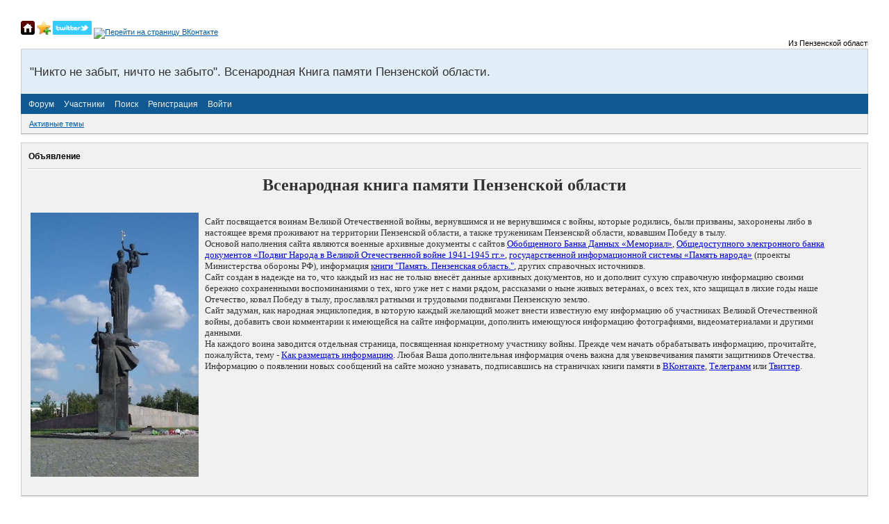

--- FILE ---
content_type: text/html; charset=windows-1251
request_url: http://dmitrovsk1943.mybb.ru/viewtopic.php?id=22439
body_size: 9847
content:
<!DOCTYPE html PUBLIC "-//W3C//DTD XHTML 1.0 Strict//EN" "http://www.w3.org/TR/xhtml1/DTD/xhtml1-strict.dtd">
<html xmlns="http://www.w3.org/1999/xhtml" xml:lang="ru" lang="ru" dir="ltr" prefix="og: http://ogp.me/ns#">
<head>
<meta http-equiv="Content-Type" content="text/html; charset=windows-1251">
<meta name="viewport" content="width=device-width, initial-scale=1.0">
<meta name="viewport" content="width=device-width">
<title>Грушин Петр Иванович</title>
<meta property="og:title" content="Грушин Петр Иванович"><meta property="og:url" content="http://dmitrovsk1943.mybb.ru/viewtopic.php?id=22439"><script type="text/javascript">
try{self.document.location.hostname==parent.document.location.hostname&&self.window!=parent.window&&self.parent.window!=parent.parent.window&&document.write('</he'+'ad><bo'+'dy style="display:none"><plaintext>')}catch(e){}
try{if(top===self&&location.hostname.match(/^www\./))location.href=document.URL.replace(/\/\/www\./,'//')}catch(e){}
var FORUM = new Object({ set : function(prop, val){ try { eval("this."+prop+"=val"); } catch (e) {} }, get : function(prop){ try { var val = eval("this."+prop); } catch (e) { var val = undefined; } return val; }, remove : function(prop, val){ try { eval("delete this."+prop); } catch (e) {} } });
FORUM.set('topic', { "subject": "Грушин Петр Иванович", "closed": "0", "num_replies": "0", "num_views": "118", "forum_id": "80", "forum_name": "Неверкинский район", "moderators": { "144": "Александр 65", "143": "Виктор Колесников", "133": "Комиссаров В.А.", "844": "простомария" }, "language": { "share_legend": "Расскажите друзьям!" } });
// JavaScript переменные форума
var BoardID = 777555;
var BoardCat = 4;
var BoardStyle = 'Custom';
var ForumAPITicket = '6f4dfa15707415d3114099b4d916c2927d2dfdd8';
var GroupID = 3;
var GroupTitle = 'Гость';
var GroupUserTitle = '';
var PartnerID = 1;
var RequestTime = 1762514192;
var StaticURL = 'http://forumstatic.ru';
var AvatarsURL = 'http://forumavatars.ru';
var FilesURL = 'http://forumstatic.ru';
var ScriptsURL = 'http://forumscripts.ru';
var UploadsURL = 'http://upforme.ru';
</script>
<script type="text/javascript" src="/js/libs.min.js?v=4"></script>
<script type="text/javascript" src="/js/extra.js?v=2"></script>
<link rel="alternate" type="application/rss+xml" href="http://dmitrovsk1943.mybb.ru/export.php?type=rss&amp;tid=22439" title="RSS" />
<link rel="top" href="http://dmitrovsk1943.mybb.ru" title="Форум" />
<link rel="search" href="http://dmitrovsk1943.mybb.ru/search.php" title="Поиск" />
<link rel="author" href="http://dmitrovsk1943.mybb.ru/userlist.php" title="Участники" />
<link rel="up" title="Неверкинский район" href="http://dmitrovsk1943.mybb.ru/viewforum.php?id=80" />
<link rel="shortcut icon" href="http://forumstatic.ru/files/000b/dd/53/82439.png" type="image/x-icon" />
<link rel="stylesheet" type="text/css" href="http://forumstatic.ru/styles/000b/dd/53/style.1264362959.css" />
<link rel="stylesheet" type="text/css" href="/style/extra.css?v=21" />
<link rel="stylesheet" type="text/css" href="/style/mobile.css?v=5" />
<script type="text/javascript">$(function() { $('#register img[title],#profile8 img[title]').tipsy({fade: true, gravity: 'w'}); $('#viewprofile img[title],.post-author img[title]:not(li.pa-avatar > img),.flag-i[title]').tipsy({fade: true, gravity: 's'}); });</script>
<script type="text/javascript" src="http://forumscripts.ru/html_in_posts/1.0.20/html_in_posts.js"></script>
<script type="text/javascript" src="http://forumscripts.ru/post_voters/2.0.11/post_voters.js"></script>
<link rel="stylesheet" type="text/css" href="http://forumscripts.ru/post_voters/2.0.11/post_voters.css" />

</head>
<body>

<!-- body-header -->
<div id="pun_wrap">
<div id="pun" class="ru isguest gid3">
<div id="pun-viewtopic" class="punbb" data-topic-id="22439" data-forum-id="80" data-cat-id="8">


<div id="mybb-counter" style="display:none">
<script type="text/javascript"> (function(m,e,t,r,i,k,a){m[i]=m[i]||function(){(m[i].a=m[i].a||[]).push(arguments)}; m[i].l=1*new Date(); for (var j = 0; j < document.scripts.length; j++) {if (document.scripts[j].src === r) { return; }} k=e.createElement(t),a=e.getElementsByTagName(t)[0],k.async=1,k.src=r,a.parentNode.insertBefore(k,a)}) (window, document, "script", "https://mc.yandex.ru/metrika/tag.js", "ym"); ym(201230, "init", { clickmap:false, trackLinks:true, accurateTrackBounce:true });

</script> <noscript><div><img src="https://mc.yandex.ru/watch/201230" style="position:absolute; left:-9999px;" alt="" /></div></noscript>
</div>

<div id="html-header">
	<a href="-сделать_стартовой" style="text-decoration:none" onClick="this.style.behavior='url(#default#homepage)'; this.setHomePage('http://dmitrovsk1943.mybb.ru'); return false;" ><img src="https://i.imgur.com/sYKxtPC.png" border="0" align="bottom" alt="Сделать стартовой" style="margin-bottom:0" width="20" height="20"></a>

<A HREF="-добавить_в_Избранное" ONCLICK='window.external.AddFavorite(location.href, document.title); return false'>
    <img src="https://i.imgur.com/yDBxQIS.png" alt="Добавить в Избранное" width="20" height="20"></A>

<a href="https://twitter.com/kp_penz_obl" target="_blank"><img src="https://i.imgur.com/DFmiMgX.png" border="0" align="bottom" alt="Перейти на страницу в Twitter" style="margin-bottom:0" width="56" height="20"></a>

<a href="http://vk.com/public47114322" target="_blank"><img src="http://s6.uploads.ru/t/3VrBp.jpg" border="0" align="bottom" alt="Перейти на страницу ВКонтакте" style="margin-bottom:0" width="50" height="20"></a>


<marquee id=abc direction=left behavior=scroll scrollamount=2 onmouseout="document.all.abc.start()" onmouseover="document.all.abc.stop()">Из Пензенской области на фронты Великой Отечественной войны было призвано более 300 000 человек, не вернулось около 200 000 человек... Точных цифр мы до сих пор не знаем.
</marquee>
</div>

<div id="pun-title" class="section">
	<table id="title-logo-table" cellspacing="0">
		<tbody id="title-logo-tbody">
			<tr id="title-logo-tr">
				<td id="title-logo-tdl" class="title-logo-tdl">
					<h1 class="title-logo"><span>&quot;Никто не забыт, ничто не забыто&quot;. Всенародная Книга памяти Пензенской области.</span></h1>
				</td>
				<td id="title-logo-tdr" class="title-logo-tdr"><!-- banner_top --></td>
			</tr>
		</tbody>
	</table>
</div>

<div id="pun-navlinks" class="section">
	<h2><span>Меню навигации</span></h2>
	<ul class="container">
		<li id="navindex"><a href="http://dmitrovsk1943.mybb.ru/"><span>Форум</span></a></li>
		<li id="navuserlist"><a href="http://dmitrovsk1943.mybb.ru/userlist.php" rel="nofollow"><span>Участники</span></a></li>
		<li id="navsearch"><a href="http://dmitrovsk1943.mybb.ru/search.php" rel="nofollow"><span>Поиск</span></a></li>
		<li id="navregister"><a href="http://dmitrovsk1943.mybb.ru/register.php" rel="nofollow"><span>Регистрация</span></a></li>
		<li id="navlogin"><a href="http://dmitrovsk1943.mybb.ru/login.php" rel="nofollow"><span>Войти</span></a></li>
	</ul>
</div>

<div id="pun-ulinks" class="section" onclick="void(0)">
	<h2><span>Пользовательские ссылки</span></h2>
	<ul class="container">
		<li class="item1"><a href="http://dmitrovsk1943.mybb.ru/search.php?action=show_recent">Активные темы</a></li>
	</ul>
</div>

<!--noindex-->
<div id="pun-announcement" class="section">
	<h2><span>Объявление</span></h2>
	<div class="container">
		<div class="html-box">
			<p align="center">
  <font face="Verdana" size="5"><b>Всенародная книга памяти Пензенской области</b>
  </font>




<noedit><div id="google_translate_element"></div><script>
function googleTranslateElementInit() {
$(document).ready(function(){
new google.translate.TranslateElement({
pageLanguage: 'ru'
}, 'google_translate_element');
});
}
</script><script src="//translate.google.com/translate_a/element.js?cb=googleTranslateElementInit">
</script>
</p>

<br><br>

<table width="100%" border="0" cellspacing="0" cellpadding="2">

 <tr>
  <td width=200px align=left valign=top>
      <table border="0" cellspacing="0" cellpadding="0">
           <tr>
              <td height=200px width=400px>
  <img src="https://i.imgur.com/tVANqJB.jpg" height="380" border="1">
<br><br>
               </td>
            </tr>
       </table>
   </td>
   
<td align=left valign=top>
       <table cellspacing="0" cellpadding="5">
          <tr>
           <td width=900px>
              <p align="left"><font face="Verdana" size="2">



Сайт посвящается воинам Великой Отечественной войны, вернувшимся и не вернувшимся с войны, которые родились, были призваны, захоронены либо в настоящее время проживают на территории Пензенской области, а также труженикам Пензенской области, ковавшим Победу в тылу. <br>
Основой наполнения сайта являются военные архивные документы с сайтов <a href="http://www.obd-memorial.ru"><font color="blue">Обобщенного Банка Данных «Мемориал»</font></a>, <a href="http://www.podvig-naroda.ru"><font color="blue">Общедоступного электронного банка документов «Подвиг Народа в Великой Отечественной войне 1941-1945 гг.»</font></a>, <a href="https://pamyat-naroda.ru"><font color="blue">государственной информационной системы «Память народа»</font></a> (проекты Министерства обороны РФ), информация <a href="http://alice.pnzgu.ru/pm"><font color="blue">книги "Память. Пензенская область."</font></a>, других справочных источников.<br>

Сайт создан в надежде на то, что каждый из нас не только внесёт данные архивных документов, но и дополнит сухую справочную информацию своими бережно сохраненными воспоминаниями о тех, кого уже нет с нами рядом, рассказами о ныне живых ветеранах, о всех тех, кто защищал в лихие годы наше Отечество, ковал Победу в тылу, прославлял ратными и трудовыми подвигами Пензенскую землю.<br>

Сайт задуман, как народная энциклопедия, в которую каждый желающий может внести известную ему информацию об участниках Великой Отечественной войны, добавить свои комментарии к имеющейся на сайте информации, дополнить имеющуюся информацию фотографиями, видеоматериалами и другими данными. <br>

На каждого воина заводится отдельная страница, посвященная конкретному участнику войны. Прежде чем начать обрабатывать информацию, прочитайте, пожалуйста, тему - <a href="http://penzamemory.ru/viewtopic.php?id=97"><font color="blue">Как размещать информацию</font></a>.
Любая Ваша дополнительная информация очень важна для увековечивания памяти защитников Отечества. <br>


Информацию о появлении новых сообщений на сайте можно узнавать, подписавшись на страничках книги памяти в <a href="http://vk.com/public47114322"><font color="blue">ВКонтакте</font></a>, <a href="https://t.me/PenzaMemory"><font color="blue">Телеграмм</font></a> или <a href="https://twitter.com/#!/kp_penz_obl"><font color="blue">Твиттер</font></a>.

                                </font>
                       </p>
               </td>
              </tr>
           </table>
         </td>
  </tr>
</table>
		</div>
	</div>
</div>
<!--/noindex-->

<div id="pun-status" class="section">
	<h2><span>Информация о пользователе</span></h2>
	<p class="container">
		<span class="item1">Привет, Гость!</span> 
		<span class="item2"><a href="/login.php" rel="nofollow">Войдите</a> или <a href="/register.php" rel="nofollow">зарегистрируйтесь</a>.</span> 
	</p>
</div>

<div id="pun-break1" class="divider"><hr /></div>

<div id="pun-crumbs1" class="section">
	<p class="container crumbs"><strong>Вы здесь</strong> <em>&#187;&#160;</em><a href="http://dmitrovsk1943.mybb.ru/">&quot;Никто не забыт, ничто не забыто&quot;. Всенародная Книга памяти Пензенской области.</a> <em>&#187;&#160;</em><a href="http://dmitrovsk1943.mybb.ru/viewforum.php?id=80">Неверкинский район</a> <em>&#187;&#160;</em>Грушин Петр Иванович</p>
</div>

<div id="pun-break2" class="divider"><hr /></div>

<!-- banner_mini_top -->

<div id="pun-main" class="main multipage">
	<h1><span>Грушин Петр Иванович</span></h1>
	<div class="linkst">
		<div class="pagelink">Страница: <strong>1</strong></div>
	</div>
	<div id="topic_t22439" class="topic">
		<h2><span class="item1">Сообщений</span> <span class="item2">1 страница 1 из 1</span></h2>
		<div id="p46920" class="post topicpost endpost topic-starter" data-posted="1517843806" data-user-id="133" data-group-id="2">
			<h3><span><a class="sharelink" rel="nofollow" href="#p46920" onclick="return false;">Поделиться</a><strong>1</strong><a class="permalink" rel="nofollow" href="http://dmitrovsk1943.mybb.ru/viewtopic.php?id=22439#p46920">2018-02-05 18:16:46</a></span></h3>
			<div class="container">
							<div class="post-author topic-starter">
								<ul>
						<li class="pa-author"><span class="acchide">Автор:&nbsp;</span><a href="http://dmitrovsk1943.mybb.ru/profile.php?id=133" rel="nofollow">Комиссаров В.А.</a></li>
						<li class="pa-title">Модератор</li>
						<li class="pa-avatar item2"><img src="http://forumavatars.ru/img/avatars/000b/dd/53/133-1431147434.gif" alt="Комиссаров В.А." title="Комиссаров В.А." /></li>
						<li class="pa-reg"><span class="fld-name">Зарегистрирован</span>: 2011-11-12</li>
						<li class="pa-invites"><span class="fld-name">Приглашений:</span> 0</li>
						<li class="pa-posts"><span class="fld-name">Сообщений:</span> 6036</li>
						<li class="pa-respect"><span class="fld-name">Уважение:</span> <span>[+780/-0]</span></li>
						<li class="pa-positive"><span class="fld-name">Позитив:</span> <span>[+56/-1]</span></li>
						<li class="pa-time-visit"><span class="fld-name">Провел на форуме:</span><br />2 месяца 0 дней</li>
						<li class="pa-last-visit"><span class="fld-name">Последний визит:</span><br />2025-10-21 19:04:49</li>
				</ul>
			</div>
					<div class="post-body">
					<div class="post-box">
						<div id="p46920-content" class="post-content">
<p><span style="display: block; text-align: center"><span style="font-family: Georgia"><span style="font-size: 18px">Грушин Петр Иванович<br />(родился в 1924 году)</span></span></span></p>
						<p>Документ ВПП<br />Название ВПП	Горьковский ВПП	<br />Название источника информации	ЦАМО	<br />Номер фонда источника информации	Горьковский ВПП	<br />Номер описи источника информации	191384	<br />Номер дела источника информации	42<br />82496634(82494927)<br />Информация из документов ВПП<br /><a href="http://obd-memorial.ru/html/info.htm?id=82496634" rel="nofollow ugc" target="_blank">http://obd-memorial.ru/html/info.htm?id=82496634</a><br />Фамилия	Грушин	 <br />Имя	Петр	 <br />Отчество	Иванович<br />Дата рождения/Возраст	__.__.1924	<br />Место рождения	Пензенская обл., Неверкинский р-н, с. План	<br />Воинское звание	рядовой	<br />Название ВПП	Горьковский ВПП	<br />Дата прибытия	02.06.1943	<br />Откуда прибыл	Дзержинский РВК	<br />Дата убытия	05.06.1943	<br />Куда убыл (название) Сергачский РВК, Горьковская обл.	<br />Название источника информации	ЦАМО	<br />Номер фонда источника информации	Горьковский ВПП	<br />Номер описи источника информации	191384	<br />Номер дела источника информации	42<br /><span style="font-style: italic"><em class="bbuline">Дополнительная информация из документа:</em><br />- родственники: данных нет;<br />- адрес места жительства родственников: Пензенская область, Неверкинский район, село План, колхоз &quot;Ворошилов&quot;;<br />- гражданская специальность: тракторист.</span></p>
						<p>Рапорт ВПП<br />Номер донесения	435<br />Тип донесения	Прибытие	<br />Дата донесения	03.08.1943<br />18353049(18353037)<br />Информация из документов ВПП<br /><a href="http://obd-memorial.ru/html/info.htm?id=18353049" rel="nofollow ugc" target="_blank">http://obd-memorial.ru/html/info.htm?id=18353049</a><br />Фамилия	Грушин	 <br />Имя	Петр	 <br />Отчество	Иванович<br />Дата рождения/Возраст	__.__.1924	<br />Дата и место призыва	03.08.1943 Киевский РВК, Московская обл., г. Москва, Киевский р-н	<br />Воинское звание	рядовой	<br />Название ВПП	СПП Московского ГВК	<br />Дата прибытия	03.08.1943	<br />Откуда прибыл	Киевский РВК, Московская обл., г. Москва, Киевский р-н	<br />Название источника информации	ЦАМО	<br />Номер фонда источника информации	СПП Московского ГВК	<br />Номер описи источника информации	179516	<br />Номер дела источника информации	113<br /><span style="font-style: italic"><em class="bbuline">Дополнительная информация из документа:</em><br />- родственники: данных нет;<br />- адрес места жительства родственников: Пензенская область, Неверкинский район, село План;<br />- гражданская специальность: тракторист.</span></p>
						<p>Рапорт ВПП<br />Тип донесения	Убытие	<br />Дата донесения	04.08.1943<br />18617916(18617908)<br />Информация из документов ВПП<br /><a href="http://obd-memorial.ru/html/info.htm?id=18617916" rel="nofollow ugc" target="_blank">http://obd-memorial.ru/html/info.htm?id=18617916</a><br />Фамилия	Грушин	 <br />Имя	Петр	 <br />Отчество	Иванович<br />Дата рождения/Возраст	__.__.1924	<br />Дата и место призыва	Киевский РВК	<br />Воинское звание	рядовой	<br />Название ВПП	СПП Московского ГВК	<br />Дата убытия	04.08.1943	<br />Куда убыл (название) Воен.-монтажный трест 4	<br />Название источника информации	ЦАМО	<br />Номер фонда источника информации	СПП Московского ГВК	<br />Номер описи источника информации	179522	<br />Номер дела источника информации	65<br /><span style="font-style: italic"><em class="bbuline">Дополнительная информация из документа:</em><br />- родственники: данных нет;<br />- адрес места жительства родственников: Пензенская область, Неверкинский район, село План;<br />- гражданская специальность: тракторист;<br />- рядовой. Военно-монтажный трест № 4.</span></p><div class="quote-box quote-main"><blockquote><p><strong>ПЛАН </strong>(Воронцово, Воронцовка, Воронцова слобода, Архангельское, Камышлейка?), русское село, центр сельсовета, в 5 км к юго-западу от Неверкино. На 1.1.2004 г. – 255 хозяйств, 623 жителя. Основано на р. Елань-Кадада, по некоторым сведениям, около 1670 г., что маловероятно, так как данная местность в тот период не была заселена. Есть предположение, что упоминаемое в материалах второй ревизии (1747-48 гг.) с. Архангельское, Камышлейка тож (село расположено в устье оврага, начинающегося от д. Камышлейки, в 12 км к западу от с. План) и есть будущий План. <br />Выявленные архивные источники упоминают с. Архангельское (по церкви), Воронцову слободу, Воронцовку, План тож, лишь с начала 19 в. как имение графа Воронцова. Название План стало употребляться официально не ранее 1795 г. как имение видного государственного деятеля Семена Романовича Воронцова (1744-1832), от него перешла к сыну Михаилу Семеновичу, а затем внуку Семену Михайловичу. В новом названии отражен технический термин, чертеж, по которому помещику межевали землю или проводилось строительство помещичьей экономии по плану (чертежам).<br />В 1765 г. в селе Архангельском, Воронцовка тож, Симбирского уезда, освящена вновь построенная церковь, построенная графом Воронцовым. С 1780 г. – Кузнецкого уезда Саратовской губернии. В 1795 г. – село Архангельское, Воронцова слобода тож, владение генерал-аншефа и разных орденов кавалера, графа С.Р. Воронцова. В 1859 г. в селе церковь, ярмарка, базар. Перед отменой крепостного права помещиком показан князь Семен Михайлович Воронцов (1823-1882), отец которого, Михаил Семенович (1782-1856), герой эпиграммы А.С. Пушкина «Полумилорд, полукупец…», был участником Бородинского сражения, отважным военачальником и хорошим хозяйственником, устраивавшим свое помещичье хозяйство в традициях англичан.<br />После отмены крепостного права крестьяне выкупили у князя Воронцова землю в собственность. В 1886 построена новая деревянная Троицкая церковь. В селе наблюдалась заметная поляризация крестьян на бедных и богатых, некоторые дворы имели 8 лошадей (крестьянин-торговец Егор Горбатов), 10 коров. Во время Столыпинской реформы крестьяне образовали ряд выселков. В 1911 г. – волостной центр, церковь, 2 земские школы, ярмарка. В 1934 г. – центр сельсовета Павловского района Средневолжского края, почта, телеграф. В 1955 г. – центральная усадьба колхоза «Память Ильича».<br />Родина Героя Советского Союза, старшего лейтенанта, командира роты автоматчиков Александра Филипповича Шафрова (род. в 1909), отличившегося в боях за Днепр; известной пензенской учительницы Раисы Александровны Бобровой (род. в 1929 г.), отличника народного просвещения (1962), заслуженного учителя школы РСФСР (1986), награжденной высшей наградой Советского государства орденом Ленина (1976).<br />См. : <br />Неверкинский район<br /><a href="http://www.suslony.ru/Penzagebiet/neverkino.htm" rel="nofollow ugc" target="_blank">http://www.suslony.ru/Penzagebiet/neverkino.htm</a></p></blockquote></div>
						</div>
			<div class="post-rating"><p class="container"><a title="Вы не можете дать оценку участнику">+1</a></p></div>
					</div>
					<div class="clearer"><!-- --></div>
				</div>
			</div>
		</div>
	</div>
	<div class="linksb">
		<div class="pagelink">Страница: <strong>1</strong></div>
	</div>
	<!-- topic_banner_bottom -->
</div>
<script type="text/javascript">$(document).trigger("pun_main_ready");</script>

<!-- pun_stats -->

<!-- banner_mini_bottom -->

<!-- banner_bottom -->

<!-- bbo placeholder--><!-- bbo BUTTOM --><!-- bbo SP1001-4 BOARD_ID 1762937665 1762514192 -->

<div id="pun-break3" class="divider"><hr /></div>

<div id="pun-crumbs2" class="section">
	<p class="container crumbs"><strong>Вы здесь</strong> <em>&#187;&#160;</em><a href="http://dmitrovsk1943.mybb.ru/">&quot;Никто не забыт, ничто не забыто&quot;. Всенародная Книга памяти Пензенской области.</a> <em>&#187;&#160;</em><a href="http://dmitrovsk1943.mybb.ru/viewforum.php?id=80">Неверкинский район</a> <em>&#187;&#160;</em>Грушин Петр Иванович</p>
</div>

<div id="pun-break4" class="divider"><hr /></div>

<div id="pun-about" class="section">
	<p class="container">
	</p>
</div>
<script type="text/javascript">$(document).trigger("pun_about_ready"); if (typeof ym == 'object') {ym(201230, 'userParams', {UserId:1, is_user:0}); ym(201230, 'params', {forum_id: 777555});}</script>


<div id="html-footer" class="section">
	<div class="container"><a href="https://pamyat-naroda.ru/heroes/"><img src="http://sh.uploads.ru/XDw0z.jpg" width="100" height="60" border="0" alt="Память народа"></a>

<a href="http://obd-memorial.ru"><img src="https://i.imgur.com/49InpBv.jpg][img]https://i.imgur.com/49InpBvm.jpg" width="100" height="60" border="0" alt="ОБД Мемориал"></a>

<a href="http://www.podvig-naroda.ru"><img src="https://i.imgur.com/JlJRyeR.jpg][img]https://i.imgur.com/JlJRyeRm.jpg" width="100" height="60" border="0" alt="Подвиг народа"></a>

<a href="http://rf-poisk.ru"><img src="https://i.imgur.com/pX1N3eC.jpg][img]https://i.imgur.com/pX1N3eCm.jpg" width="100" height="60" border="0" alt="Поисковое движение России"></a>

<a href="http://www.soldat.ru"><img src="https://i.imgur.com/E8dzr7I.jpg" width="100" height="60" border="0" alt="Солдат.ru"></a>

<a href="http://polk.ru"><img src="http://s3.uploads.ru/t/rRqlC.jpg" width="100" height="60" border="0" alt="Полк.ru"></a>

<a href="http://rubezh.signaltv.ru"><img src="https://i.imgur.com/6droNrz.jpg" width="100" height="60" border="0" alt="По "Рубеж".ru"></a>

<object classid="clsid:D27CDB6E-AE6D-11cf-96B8-444553540000" width="400" height="60">
  <param name="movie" value="http://www.pobediteli.ru/img/aw/pobediteli468x60.swf">
 	<param name="quality" value="high"><param name="menu" value="false">
  <embed src="http://www.pobediteli.ru/img/aw/pobediteli468x60.swf" quality="high" pluginspage="http://www.macromedia.com/go/getflashplayer" type="application/x-shockwave-flash" width="400" height="60"></embed>
</object>

<a href="http://forum.patriotcenter.ru"><img src="https://i.imgur.com/qBD8RqV.png" width="100" height="60" border="0" alt="Форум поисковых движений"></a>

<a href="http://www.teatrskazka.com/Raznoe/Perechni_voisk/PerechniVoisk.html"><img src="https://i.imgur.com/SHhwz5y.jpg" width="100" height="60" border="0" alt="Перечни действующих войск ВОВ"></a>

<!-- сортировка тем по названию <a href="http://www.41-45.su/archive"><img src="http://s54.radikal.ru/i145/1101/f8/befc3b243cab.jpg" width="100" height="60" border="0" alt="Видеоинтервью ветеранов"></a>
-->

<p align="left">

<a href="http://s03.flagcounter.com/more/nF59"><img src="http://s03.flagcounter.com/count/nF59/bg=FFFFFF/txt=000000/border=CCCCCC/columns=3/maxflags=18/viewers=0/labels=0/" alt="free counters" border="0"></a>

<!-- кнопка Поделиться - ВКонтакте -->
<!-- Put this script tag to the <head> of your page -->
<script type="text/javascript" src="http://vk.com/js/api/share.js?90" charset="windows-1251"></script>

<!-- Put this script tag to the place, where the Share button will be -->
<script type="text/javascript"><!--
document.write(VK.Share.button(false,{type: "round", text: "Поделиться"}));
--></script>
<!-- /кнопка Поделиться - ВКонтакте -->

<!-- Yandex.Metrika -->
<script src="//mc.yandex.ru/metrika/watch.js" type="text/javascript"></script>
<div style="display:none;"><script type="text/javascript">
try { var yaCounter931852 = new Ya.Metrika(931852); } catch(e){}
</script></div>
<noscript><div style="position:absolute"><img src="//mc.yandex.ru/watch/931852"  alt="" /></div></noscript>
<!-- /Yandex.Metrika -->



<meta name='yandex-verification' content='43c0f850010e9b87' />

<meta name="yandex-verification" content="9054dc0dbbcd0607" />

<html>
    <head>
        <meta http-equiv="Content-Type" content="text/html; charset=UTF-8">
    </head>
    <body>Verification: 9054dc0dbbcd0607
</body>
</html>

<!-- сортировка тем по названию --> <script type="text/javascript" src="http://st0.bbcorp.ru/js/jquery.tablesorter.min.js"></script>
<script type="text/javascript">
if ($("div.forum table").length > 0) {
	var myTextExtraction = function(node) {
		a = $(node).find('a');
		return a.length > 0 ? a.first().text() : $(node).text();
	}
	$("div.forum table").tablesorter({
		sortList: [[0,0]],
		headers: {1:{sorter: false},2:{sorter: false},3:{sorter: false}},
		textExtraction: myTextExtraction
	});
}
</script>
<!-- end -->

<!-- Yandex.Metrika counter -->
<script type="text/javascript" >
    (function (d, w, c) {
        (w[c] = w[c] || []).push(function() {
            try {
                w.yaCounter51189206 = new Ya.Metrika2({
                    id:51189206,
                    clickmap:true,
                    trackLinks:true,
                    accurateTrackBounce:true
                });
            } catch(e) { }
        });

        var n = d.getElementsByTagName("script")[0],
            s = d.createElement("script"),
            f = function () { n.parentNode.insertBefore(s, n); };
        s.type = "text/javascript";
        s.async = true;
        s.src = "https://mc.yandex.ru/metrika/tag.js";

        if (w.opera == "[object Opera]") {
            d.addEventListener("DOMContentLoaded", f, false);
        } else { f(); }
    })(document, window, "yandex_metrika_callbacks2");
</script>
<noscript><div><img src="https://mc.yandex.ru/watch/51189206" style="position:absolute; left:-9999px;" alt="" /></div></noscript>
<!-- /Yandex.Metrika counter -->

<!-- Загрузчик изображений в форме ответа © 2018 Alex_63 -->
<script>FORUM.defaultHost = 'imgur'; // Хостинг по умолчанию: 'uploads' 'imgur' 'imageban'</script>
<link rel="stylesheet" type="text/css" href="http://forumstatic.ru/files/0015/c4/3f/18002.css" />
<script type="text/javascript" src="http://forumstatic.ru/files/0015/c4/3f/18001.js"></script></div>
</div>

</div>
</div>
</div>




</body>
</html>
